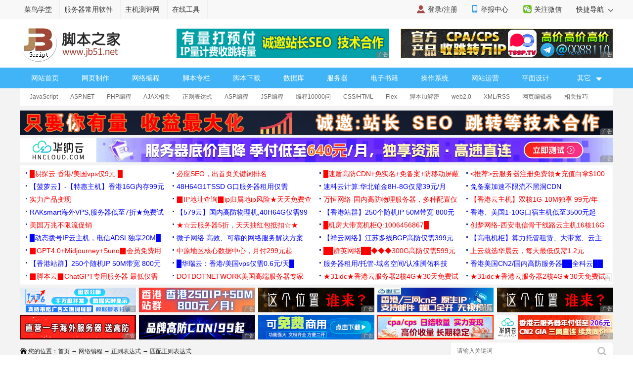

--- FILE ---
content_type: text/html
request_url: https://www.jb51.net/article/109.htm
body_size: 8305
content:
<!DOCTYPE html>
<html lang="zh-CN">
<head>
<meta charset="utf-8">
<meta http-equiv="content-type" content="text/html; charset=utf-8">
<meta http-equiv="x-dns-prefetch-control" content="on" />
<link rel="dns-prefetch" href="//img.jbzj.com/" />
<link rel="dns-prefetch" href="//common.jbzj.com/" />
<link rel="dns-prefetch" href="//files.jb51.net/" />
<meta name="applicable-device" content="pc">
<meta name="renderer" content="webkit" />
<meta name="force-rendering" content="webkit" />
<meta http-equiv="X-UA-Compatible" content="IE=edge,chrome=1" />
<meta name="viewport" content="width=device-width, initial-scale=1" />
<meta http-equiv="Cache-Control" content="no-siteapp" />
<meta http-equiv="Cache-Control" content="no-transform" />
<title>常用的匹配正则表达式和实例_正则表达式_脚本之家</title>
<meta name="keywords" content="常用的匹配正则表达式和实例" />
<meta name="description" content="这篇文章主要介绍了常用的匹配正则表达式和实例,需要的朋友可以参考下" />
<link rel="alternate" media="only screen and(max-width: 640px)" href="https://m.jb51.net/article/109.htm" />
<meta http-equiv="mobile-agent" content="format=html5; url=https://m.jb51.net/article/109.htm" />
<meta http-equiv="mobile-agent" content="format=xhtml; url=https://m.jb51.net/article/109.htm" />
<link rel="canonical" href="https://www.jb51.net/article/109.htm" >
<script type="text/javascript">
    var articleid="art_109",tougao = "mdxy-dxy",lmname = "正则表达式",suoyin = "no",dxycms="ok";
    (function() {
        if (/Android|webOS|iPhone|iPad|Windows Phone|iPod|BlackBerry|SymbianOS|Nokia|Mobile|Opera Mini/i.test(navigator.userAgent)) {
            var siteName = window.location.pathname,url = window.location.href;
            if (url.indexOf("?pc") < 0) {
                try {
                    if (typeof siteName !== "undefined") {
                        window.location.href = "https://m.jb51.net" + siteName
                    }
                } catch (e) {}
            }
        }
    })();
</script>
<meta name="referrer" content="always">
<link type="text/css" href="//common.jbzj.com/pc/skin/2019/css/article.css" rel="stylesheet" />
<script type="text/javascript" src="//apps.bdimg.com/libs/jquery/1.11.3/jquery.min.js"></script>
<script type="text/javascript">
  if (typeof jQuery == 'undefined') {
    document.write(unescape("%3Cscript src='//common.jbzj.com/pc/jslib/jquery/jquery.min.js' type='text/javascript'%3E%3C/script%3E"));
  }
</script>
<script type="text/javascript" src="//common.jbzj.com/pc/good/common2024.js"></script>
</head>

<body>
    <!--topTools Start -->
    <div id="topbar">
        <div id="wrap">
            <div class="topbarleft">
                <a href="/" target="_blank">脚本之家</a>
                <a href="http://s.jb51.net" target="_blank" rel="nofollow">服务器常用软件</a>
            </div>
            <div class="fr">
                <ul>
                    <li><i class="ico-mobile"></i><a target="_blank" href="https://m.jb51.net/" rel="nofollow">手机版</a></li>
                    <li id="wxHide"><i class="ico-wechat"></i><a href="javascript:void(0)" target="_blank">关注微信</a>
                        <div id="wxShow" class="wxHide_box"><img src="//img.jbzj.com/skin/2018/images/erwm.jpg" alt="扫一扫" width="84" hight="84" data-baiduimageplus-ignore></div>
                    </li>
                </ul>
                <div class="text_d right" id="navHide">
                    <a rel="nofollow" href="javascript:void(0);">快捷导航 <i class="arrowright"></i></a>
                </div>
            </div>
        </div>
    </div>
    <!--topTools end -->

    <div id="header">
        <!-- Logo start -->
        <div id="logo"><a href="/"><img src="/images/logo.gif" title="脚本之家" alt="脚本之家" /></a></div>
        <div class="logom fl"><span id="logo_m" class="jbTestPos"></span></div>
        <div class="logor fr"><span id="logo_r" class="jbTestPos"></span></div>
        <!--Logo end -->
    </div>
    <!--Logo end -->

    <!-- 导航开始 -->
    <div id="nav">
        <ul>
            <li><a href="/">网站首页</a></li>
            <li><a href="/web/">网页制作</a></li>
            <li><a href="/list/index_1.htm">网络编程</a></li>
            <li><a href="/list/index_96.htm">脚本专栏</a></li>
            <li><a href="/jiaoben/">脚本下载</a></li>
            <li><a href="/list/index_104.htm">数据库</a></li>
            <li><a href="/list/list_82_1.htm">服务器</a></li>
            <li><a href="/books/">电子书籍</a></li>
            <li><a href="/os/">操作系统</a></li>
            <li><a href="/yunying/">网站运营</a></li>
            <li><a href="/pingmian/">平面设计</a></li>
            <li>
                <p><i>其它</i><span>
                        <a href="/media/">媒体动画</a>
                        <a href="/diannaojichu/">电脑基础</a>
                        <a href="/hardware/">硬件教程</a>
                        <a href="/hack/">网络安全</a>
                    </span></p>
            </li>
        </ul>
    </div>
    <!--导航结束-->

    <!-- 二级菜单开始 -->
    <div id="submenu">
        <div class="subnav clearfix">
            <ul><li><a href='/list/list_3_1.htm' title="JavaScript">JavaScript</a></li>
<li><a href='/list/list_21_1.htm' title="ASP.NET">ASP.NET</a></li>
<li><a href='/list/list_15_1.htm' title="PHP编程">PHP编程</a></li>
<li><a href='/list/list_5_1.htm' title="AJAX相关">AJAX相关</a></li>
<li><a href='/list/list_6_1.htm' title="正则表达式">正则表达式</a></li>
<li><a href='/list/list_2_1.htm' title="ASP编程">ASP编程</a></li>
<li><a href='/list/list_83_1.htm' title="JSP编程">JSP编程</a></li>
<li><a href='/list/list_123_1.htm' title="编程10000问">编程10000问</a></li>
<li><a href='/list/list_4_1.htm' title="CSS/HTML">CSS/HTML</a></li>
<li><a href='/list/list_237_1.htm' title="Flex">Flex</a></li>
<li><a href='/list/list_60_1.htm' title="脚本加解密">脚本加解密</a></li>
<li><a href='/list/list_62_1.htm' title="web2.0">web2.0</a></li>
<li><a href='/list/list_64_1.htm' title="XML/RSS">XML/RSS</a></li>
<li><a href='/list/list_176_1.htm' title="网页编辑器">网页编辑器</a></li>
<li><a href='/list/list_177_1.htm' title="相关技巧">相关技巧</a></li>
<li><a href='/list/list_72_1.htm' title="安全相关">安全相关</a></li>
<li><a href='/list/list_19_1.htm' title="网页播放器">网页播放器</a></li>
<li><a href='/list/list_185_1.htm' title="其它综合">其它综合</a></li>
<li><a href='/list/list_251_1.htm' title="Dart">Dart</a></li>
</ul>
        </div>
    </div>
    <!-- 二级菜单结束 -->

    <!--content Star -->
    <div id="wrapper">
        <div id="container">
            <div class="pt10 clearfix">
                <div class="clearfix"><span id="tonglan1" class="jbTestPos"></span></div>
            </div>

            <div class="clearfix">
                <div class="breadcrumb">
                    <i class="ico-path"></i>您的位置：<a href='/'>首页</a> → <a href="/list/index_1.htm" title="网络编程">网络编程</a> → <a href="/list/list_6_1.htm" title="正则表达式">正则表达式</a> → 匹配正则表达式
                </div>
                <div class="search">
                    <form action="" target="_blank">
                        <input type="hidden" name="s" value="10520733385329581432">
                        <input type="hidden" name="ie" value="utf-8">
                        <input type="text" name="q" class="searchinput" placeholder="请输入关键词">
                        <input type="submit" value=" " class="search-button">
                    </form>
                </div>
            </div>

            <div id="main" class="clearfix">
                <div class="main-left">
                    <div id="article">
                        <h1 class="title">常用的匹配正则表达式和实例</h1>
                        <div class="info"> &nbsp;更新时间：2006年06月25日 00:00:00 &nbsp; 投稿：mdxy-dxy &nbsp; </div>
                        <div class="lbd clearfix"><span id="tit_down" class="jbTestPos"></span></div>
                        <div class="summary">这篇文章主要介绍了常用的匹配正则表达式和实例,需要的朋友可以参考下</div>
                        <div class="lbd clearfix"><span id="art_up" class="jbTestPos"></span></div>
                        <div id="content">
                            <p><span style="font-family:Verdana">匹配中文字符的正则表达式： [\u4e00-\u9fa5]</span></p>
<p><span style="font-family:Verdana">匹配双字节字符(包括汉字在内)：[^\x00-\xff]</span></p>
<p><span style="font-family:Verdana">应用：计算字符串的长度（一个双字节字符长度计2，ASCII字符计1）</span></p>
<p><span style="font-family:Verdana">String.prototype.len=function(){return this.replace([^\x00-\xff]/g,&quot;aa&quot;).length;}</span></p>
<p><span style="font-family:Verdana">匹配空行的正则表达式：\n[\s| ]*\r</span></p>
<p><span style="font-family:Verdana">匹配HTML标记的正则表达式：/&lt;(.*)&gt;.*&lt;\/\1&gt;|&lt;(.*) \/&gt;/ </span></p>
<p><span style="font-family:Verdana">匹配首尾空格的正则表达式：(^\s*)|(\s*$)</span></p>
<p><span style="font-family:Verdana">应用：javascript中没有像vbscript那样的trim函数，我们就可以利用这个表达式来实现，如下：</span></p>
<p><span style="font-family:Verdana">String.prototype.trim = function()<br />{<br />return this.replace(/(^\s*)|(\s*$)/g, &quot;&quot;);<br />}</span></p>
<p><span style="font-family:Verdana">利用正则表达式分解和转换IP地址：</span></p>
<p><span style="font-family:Verdana">下面是利用正则表达式匹配IP地址，并将IP地址转换成对应数值的Javascript程序：</span></p>
<p><span style="font-family:Verdana">function IP2V(ip)<br />{<br />re=/(\d+)\.(\d+)\.(\d+)\.(\d+)/g //匹配IP地址的正则表达式<br />if(re.test(ip))<br />{<br />return RegExp.$1*Math.pow(255,3))+RegExp.$2*Math.pow(255,2))+RegExp.$3*255+RegExp.$4*1<br />}<br />else<br />{<br />throw new Error(&quot;Not a valid IP address!&quot;)<br />}<br />}</span></p>
<p><span style="font-family:Verdana">不过上面的程序如果不用正则表达式，而直接用split函数来分解可能更简单，程序如下：</span></p>
<p><span style="font-family:Verdana">var ip=&quot;10.100.20.168&quot;<br />ip=ip.split(&quot;.&quot;)<br />alert(&quot;IP值是：&quot;+(ip[0]*255*255*255+ip[1]*255*255+ip[2]*255+ip[3]*1))</span></p>
<p><span style="font-family:Verdana">匹配Email地址的正则表达式：\w+([-+.]\w+)*@\w+([-.]\w+)*\.\w+([-.]\w+)*</span></p>
<p><span style="font-family:Verdana">匹配网址URL的正则表达式：http://([\w-]+\.)+[\w-]+(/[\w- ./?%&amp;=]*)?</span></p>
<p><span style="font-family:Verdana">利用正则表达式去除字串中重复的字符的算法程序：[注：此程序不正确，原因见本贴回复]</span></p>
<p><span style="font-family:Verdana">var s=&quot;abacabefgeeii&quot;<br />var s1=s.replace(/(.).*\1/g,&quot;$1&quot;)<br />var re=new RegExp(&quot;[&quot;+s1+&quot;]&quot;,&quot;g&quot;)<br />var s2=s.replace(re,&quot;&quot;)<br />alert(s1+s2) //结果为：abcefgi</span></p>
<p><span style="font-family:Verdana">我原来在CSDN上发贴寻求一个表达式来实现去除重复字符的方法，最终没有找到，这是我能想到的最简单的实现方法。思路是使用后向引用取出包括重复的字符，再以重复的字符建立第二个表达式，取到不重复的字符，两者串连。这个方法对于字符顺序有要求的字符串可能不适用。</span></p>
<p><span style="font-family:Verdana">得用正则表达式从URL地址中提取文件名的javascript程序，如下结果为page1</span></p>
<p><span style="font-family:Verdana">s=&quot;http://www.9499.net/page1.htm&quot;<br />s=s.replace(/(.*\/){0,}([^\.]+).*/ig,&quot;$2&quot;)<br />alert(s)</span></p>
<p><span style="font-family:Verdana">利用正则表达式限制网页表单里的文本框输入内容：</span></p>
<p><span style="font-family:Verdana">用正则表达式限制只能输入中文：onkeyup=&quot;value=value.replace(/[^\u4E00-\u9FA5]/g,&#39;&#39;)&quot; onbeforepaste=&quot;clipboardData.setData(&#39;text&#39;,clipboardData.getData(&#39;text&#39;).replace(/[^\u4E00-\u9FA5]/g,&#39;&#39;))&quot;</span></p>
<p><span style="font-family:Verdana">用正则表达式限制只能输入全角字符： onkeyup=&quot;value=value.replace(/[^\uFF00-\uFFFF]/g,&#39;&#39;)&quot; onbeforepaste=&quot;clipboardData.setData(&#39;text&#39;,clipboardData.getData(&#39;text&#39;).replace(/[^\uFF00-\uFFFF]/g,&#39;&#39;))&quot;</span></p>
<p><span style="font-family:Verdana">用正则表达式限制只能输入数字：onkeyup=&quot;value=value.replace(/[^\d]/g,&#39;&#39;) &quot;onbeforepaste=&quot;clipboardData.setData(&#39;text&#39;,clipboardData.getData(&#39;text&#39;).replace(/[^\d]/g,&#39;&#39;))&quot;</span></p>
<p><span style="font-family:Verdana">用正则表达式限制只能输入数字和英文：onkeyup=&quot;value=value.replace(/[\W]/g,&#39;&#39;) &quot;onbeforepaste=&quot;clipboardData.setData(&#39;text&#39;,clipboardData.getData(&#39;text&#39;).replace(/[^\d]/g,&#39;&#39;))&quot;&nbsp; </span></p>
                            
                            <div class="art_xg">
                                
                            </div>

                        </div>
                        <!--endmain-->
                        <div class="lbd_bot clearfix">
                            <span id="art_bot" class="jbTestPos"></span>
                        </div>
                        <div class="tags clearfix">
                            <i class="icon-tag"></i>
                            <ul class="meta-tags">
                                <li class="tag item"><a href="//www.jb51.net/tag/%E5%B8%B8%E7%94%A8%E7%9A%84%E5%8C%B9%E9%85%8D%E6%AD%A3%E5%88%99%E8%A1%A8%E8%BE%BE%E5%BC%8F%E5%92%8C%E5%AE%9E%E4%BE%8B/1.htm" target="_blank" title="搜索关于常用的匹配正则表达式和实例的文章" rel="nofollow">常用的匹配正则表达式和实例</a></li>

                            </ul>
                        </div>
                        <div class="lbd clearfix">
                            <span id="art_down" class="jbTestPos"></span>
                        </div>
                        <div id="shoucang"></div>
                        <div class="xgcomm clearfix">
                            <h2>相关文章</h2>
                            <ul><li class="lbd clearfix"><span id="art_xg" class="jbTestPos"></span></li><li><div class="item-inner"><a href=/article/123151.htm title="使用正则表达式验证登录页面输入是否符合要求" class="img-wrap" target="_blank"> <img alt="使用正则表达式验证登录页面输入是否符合要求" src="//img.jbzj.com/images/xgimg/bcimg0.png"> </a><div class="rbox"><div class="rbox-inner"><p><a class="link title" target="_blank" href=/article/123151.htm title="使用正则表达式验证登录页面输入是否符合要求">使用正则表达式验证登录页面输入是否符合要求</a></p><div class="item-info"><div class="js">这篇文章主要介绍了使用正则表达式验证登录页面输入是否符合要求的实例代码，非常不错，具有参考借鉴价值,需要的朋友可以参考下</div><span class="lbtn" style="float:right"> 2017-09-09 </span></div></div></div></div></li>
<li><div class="item-inner"><a href=/article/27890.htm title="JS正则中的match与exec使用说明" class="img-wrap" target="_blank"> <img alt="JS正则中的match与exec使用说明" src="//img.jbzj.com/images/xgimg/bcimg1.png"> </a><div class="rbox"><div class="rbox-inner"><p><a class="link title" target="_blank" href=/article/27890.htm title="JS正则中的match与exec使用说明">JS正则中的match与exec使用说明</a></p><div class="item-info"><div class="js">match() 方法将检索目标字符串，以找到一个或多个与 正则表达式regexp 匹配的文本。</div><span class="lbtn" style="float:right"> 2011-08-08 </span></div></div></div></div></li>
<li><div class="item-inner"><a href=/article/10398.htm title="一个非常不错的一个正则练习JS版" class="img-wrap" target="_blank"> <img alt="一个非常不错的一个正则练习JS版" src="//img.jbzj.com/images/xgimg/bcimg2.png"> </a><div class="rbox"><div class="rbox-inner"><p><a class="link title" target="_blank" href=/article/10398.htm title="一个非常不错的一个正则练习JS版">一个非常不错的一个正则练习JS版</a></p><div class="item-info"><div class="js">一个非常不错的一个正则练习JS版...</div><span class="lbtn" style="float:right"> 2007-06-06 </span></div></div></div></div></li>
<li><div class="item-inner"><a href=/article/15839.htm title="java 字符串匹配函数" class="img-wrap" target="_blank"> <img alt="java 字符串匹配函数" src="//img.jbzj.com/images/xgimg/bcimg3.png"> </a><div class="rbox"><div class="rbox-inner"><p><a class="link title" target="_blank" href=/article/15839.htm title="java 字符串匹配函数">java 字符串匹配函数</a></p><div class="item-info"><div class="js">java去掉字符串中匹配的字符串</div><span class="lbtn" style="float:right"> 2008-09-09 </span></div></div></div></div></li>
<li><div class="item-inner"><a href=/article/23380.htm title="正则表达式号码靓号类型判断代码" class="img-wrap" target="_blank"> <img alt="正则表达式号码靓号类型判断代码" src="//img.jbzj.com/images/xgimg/bcimg4.png"> </a><div class="rbox"><div class="rbox-inner"><p><a class="link title" target="_blank" href=/article/23380.htm title="正则表达式号码靓号类型判断代码">正则表达式号码靓号类型判断代码</a></p><div class="item-info"><div class="js">很多网站需要将好的会员号留着，或用于日后的盈利。实现方法不是本文讨论范围，本文仅列出博主用于检测靓号类型的一些正则。</div><span class="lbtn" style="float:right"> 2010-05-05 </span></div></div></div></div></li>
<li><div class="item-inner"><a href=/article/327.htm title="将 html 转成 ubb代码的小脚本" class="img-wrap" target="_blank"> <img alt="将 html 转成 ubb代码的小脚本" src="//img.jbzj.com/images/xgimg/bcimg5.png"> </a><div class="rbox"><div class="rbox-inner"><p><a class="link title" target="_blank" href=/article/327.htm title="将 html 转成 ubb代码的小脚本">将 html 转成 ubb代码的小脚本</a></p><div class="item-info"><div class="js">将 html 转成 ubb代码的小脚本...</div><span class="lbtn" style="float:right"> 2006-07-07 </span></div></div></div></div></li>
<li><div class="item-inner"><a href=/article/19328.htm title="正则应用之 日期正则表达式" class="img-wrap" target="_blank"> <img alt="正则应用之 日期正则表达式" src="//img.jbzj.com/images/xgimg/bcimg6.png"> </a><div class="rbox"><div class="rbox-inner"><p><a class="link title" target="_blank" href=/article/19328.htm title="正则应用之 日期正则表达式">正则应用之 日期正则表达式</a></p><div class="item-info"><div class="js">首先需要说明的一点，无论是Winform，还是Webform，都有很成熟的日历控件，无论从易用性还是可扩展性上看，日期的选择和校验还是用日历控件来实现比较好。&lt;/P&gt;&lt;P&gt;</div><span class="lbtn" style="float:right"> 2009-07-07 </span></div></div></div></div></li>
<li><div class="item-inner"><a href=/article/53200.htm title="浅谈正则表达式(Regular Expression)" class="img-wrap" target="_blank"> <img alt="浅谈正则表达式(Regular Expression)" src="//img.jbzj.com/images/xgimg/bcimg7.png"> </a><div class="rbox"><div class="rbox-inner"><p><a class="link title" target="_blank" href=/article/53200.htm title="浅谈正则表达式(Regular Expression)">浅谈正则表达式(Regular Expression)</a></p><div class="item-info"><div class="js">本文介绍了正则表达式的一些学习内容，以及在Javascript、PHP下如何使用正则表达式</div><span class="lbtn" style="float:right"> 2014-08-08 </span></div></div></div></div></li>
<li><div class="item-inner"><a href=/article/8681.htm title="eregi_replace与preg_replace 函数代码的用法比较" class="img-wrap" target="_blank"> <img alt="eregi_replace与preg_replace 函数代码的用法比较" src="//img.jbzj.com/images/xgimg/bcimg8.png"> </a><div class="rbox"><div class="rbox-inner"><p><a class="link title" target="_blank" href=/article/8681.htm title="eregi_replace与preg_replace 函数代码的用法比较">eregi_replace与preg_replace 函数代码的用法比较</a></p><div class="item-info"><div class="js">eregi_replace与preg_replace 函数代码的用法比较...</div><span class="lbtn" style="float:right"> 2007-03-03 </span></div></div></div></div></li>
<li><div class="item-inner"><a href=/article/31559.htm title="js正则表达式之match函数讲解" class="img-wrap" target="_blank"> <img alt="js正则表达式之match函数讲解" src="//img.jbzj.com/images/xgimg/bcimg9.png"> </a><div class="rbox"><div class="rbox-inner"><p><a class="link title" target="_blank" href=/article/31559.htm title="js正则表达式之match函数讲解">js正则表达式之match函数讲解</a></p><div class="item-info"><div class="js">使用正则表达式模式对字符串执行查找，并将包含查找的结果作为数组返回</div><span class="lbtn" style="float:right"> 2012-10-10 </span></div></div></div></div></li>
</ul>
                        </div>
                        <div class="lbd clearfix mt5">
                            <span id="art_down2" class="jbTestPos"></span>
                        </div>
                        <a href="#comments"></a>
                        <div id="comments">
                            <h2>最新评论</h2>
                            <div class="pd5">
                                <div id="SOHUCS" sid="art_109"></div>
                            </div>
                        </div>
                    </div>
                    <!--endborder-->
                </div>
                <!--end fl-->

                <div class="main-right">
                    <div id="sidebar-right">
                        <div class="r300 clearfix"><span id="side_up" class="jbTestPos"></span></div>
                        <div class="sidebox-recomm"></div>
                        <div class="r300 clearfix"><span id="zbafer" class="jbTestPos"></span></div>
                        <div class="sidebox bor-blue">
                            <div class="bor-default pb10">
                                <h4 class="blue">大家感兴趣的内容</h4>
                                <ul class="newsList newList-in">
                                    <li><EM class="no1">1</EM><a href=/article/52491.htm title="正则表达式匹配不包含某些字符串的技巧" target="_blank">正则表达式匹配不包含某些字符串的技巧</a></li><li><EM class="no2">2</EM><a href=/article/96201.htm title="最新手机号码、电话号码正则表达式" target="_blank">最新手机号码、电话号码正则表达式</a></li><li><EM class="no3">3</EM><a href=/article/19713.htm title="正则表达式匹配任意字符（包括换行符）的写法" target="_blank">正则表达式匹配任意字符（包括换行符）的写法</a></li><li><EM class="no4">4</EM><a href=/article/31182.htm title="比较正宗的验证邮箱的正则表达式js代码详解" target="_blank">比较正宗的验证邮箱的正则表达式js代码详解</a></li><li><EM class="no5">5</EM><a href=/article/16829.htm title="Java 正则表达式详解" target="_blank">Java 正则表达式详解</a></li><li><EM class="no6">6</EM><a href=/article/43949.htm title="JS利用正则配合replace替换指定字符" target="_blank">JS利用正则配合replace替换指定字符</a></li><li><EM class="no7">7</EM><a href=/article/21292.htm title="javascript 手机号码正则表达式验证函数" target="_blank">javascript 手机号码正则表达式验证函数</a></li><li><EM class="no8">8</EM><a href=/article/118706.htm title="正则表达式 \w \d 的意义" target="_blank">正则表达式 \w \d 的意义</a></li><li><EM class="no9">9</EM><a href=/article/31478.htm title="正则中需要转义的特殊字符小结" target="_blank">正则中需要转义的特殊字符小结</a></li><li><EM class="no10">10</EM><a href=/article/46458.htm title="PHP&nbsp;preg_replace()&nbsp;正则替换所有符合条件的字符串" target="_blank">PHP&nbsp;preg_replace()&nbsp;正</a></li>
                                </ul>
                            </div>
                        </div>
                        <div class="r300 clearfix mt10"><span id="idctu" class="jbTestPos"></span></div>
                        <div class="sidebox bor-blue">
                            <div class="bor-default pb10">
                                <h4 class="blue">最近更新的内容</h4>
                                <ul class="newsListA">
                                    <li><a href=/article/184517.htm title="js中的正则表达式入门(大量实例代码)" target="_blank">js中的正则表达式入门(大量实例代码)</a></li><li><a href=/article/30179.htm title=".NET 正则表达式使用高级技巧之替换类介绍" target="_blank">.NET 正则表达式使用高级技巧之替换类介绍</a></li><li><a href=/article/17797.htm title="正则表达式 口诀 学习正则的朋友看看" target="_blank">正则表达式 口诀 学习正则的朋友看看</a></li><li><a href=/article/72287.htm title="详解PHP正则表达式替换实现(PHP preg_replace，PHP preg_replace)" target="_blank">详解PHP正则表达式替换实现(PHP preg_replace，PHP pr</a></li><li><a href=/article/13232.htm title="asp下替换非数字为空的正则" target="_blank">asp下替换非数字为空的正则</a></li><li><a href=/article/31207.htm title="grep用法详解 grep与正则表达式" target="_blank">grep用法详解 grep与正则表达式</a></li><li><a href=/article/161544.htm title="开发过程最全的正则表达式匹配中英文、字母和数字" target="_blank">开发过程最全的正则表达式匹配中英文、字母和数字</a></li><li><a href=/article/324.htm title="UBB代码在论坛中的应用" target="_blank">UBB代码在论坛中的应用</a></li><li><a href=/article/28408.htm title="学php正则！超基础简单例子" target="_blank">学php正则！超基础简单例子</a></li><li><a href=/article/74877.htm title="常用正则表达式知识点解读及判读有效数字、手机号邮箱正则表达式" target="_blank">常用正则表达式知识点解读及判读有效数字、手机号邮箱正则表达式</a></li>
                                </ul>
                            </div>
                        </div>
                        <div class="r300 clearfix mt10">
                            <span id="idctu1" class="jbTestPos"></span>
                        </div>
                        <div class="sidebox bor-blue">
                            <div class="bor-default pb10">
                                <h4 class="blue">常用在线小工具</h4>
                                <ul class="newsListA"><span id="bctools" class="jbTestPos"></span></ul>
                            </div>
                        </div>
                        <div class="r300 clearfix mt10"><span id="idctu2" class="jbTestPos"></span></div>
                        <div class="mt10 rFixedBox">
                            <div class="r300 clearfix"><span id="r2gg" class="jbTestPos"></span></div>
                            <div class="r300 clearfix mt10">
                                <span id="rbbd" class="jbTestPos"></span>
                            </div>
                        </div>
                    </div>
                </div>
                <!--end fr-->
            </div>
        </div>
        <!--share start-->
        <div id="right-share">
            <a class="rshare-top" onClick="javascript:;"></a>
        </div>
        <!--share end-->
        <!-- 目录容器 -->
        <div class="AutoCatelog">
            <div class="AutoCatelogLlist" id="CatelogList" style="display:none"></div>
        </div>
    </div>
    <!--end content-->
    <div id="footer">
        <div class="footer-bottom">
            <p>
                <a rel="nofollow" href="/about.htm" target="_blank">关于我们</a> -
                <a rel="nofollow" href="/support.htm" target="_blank">广告合作</a> -
                <a rel="nofollow" href="/linkus.htm" target="_blank">联系我们</a> -
                <a rel="nofollow" href="/sm.htm" target="_blank">免责声明</a> -
                <a rel="nofollow" href="/sitemap.htm" target="_blank">网站地图</a> -
                <a rel="nofollow" href="tencent://message/?uin=461478385&Site=https://www.jb51.net" target="_blank">投诉建议</a> -
                <a rel="nofollow" href="/up.htm" target="_blank">在线投稿</a>
            </p>
            <p>&copy;CopyRight 2006-<span id="year">2025</span> JB51.Net</p>
        </div>
    </div>
    <!--end footer-->
    <script type="text/javascript">
        var ourl = "";
    </script>
    <link type="text/css" rel="stylesheet" href="//common.jbzj.com/pc/skin/2019/css/extend.css" />
<script type="text/javascript" src="//common.jbzj.com/pc/js/extend.js"></script>
<script type="text/javascript" src='//common.jbzj.com/pc/good2021/arc2019.js'></script>
<script type="text/javascript" src="//common.jbzj.com/pc/jslib/viewer/viewer.min.js"></script>
<script type="text/javascript">
var viewer = new Viewer(getid('content'));
</script>
<div id="tongji">
<script type="text/javascript" src="//common.jbzj.com/pc/tongji/tongji.js"></script>
</div>
    <script type="text/javascript">var __sinfo='pyzi9J572XlrIdqs4vs4dxArNzXQXbA8VAWE1UBNRQTFbBWzCAcE_oXG6PtaOrQWXAtSKokY1uBWG91OOH8F7yCAxrs9fK24UP_oLlYaQ_0',__st='acf829838a116dad7cc38a1cd03840415001464628bba2b2d4f17efa73535388';</script>
    <script type="application/ld+json">
        {
            "@context": "https://ziyuan.baidu.com/contexts/cambrian.jsonld",
            "@id": "https://www.jb51.net/article/109.htm",
            "appid": "1549322409310619",
            "title": "常用的匹配正则表达式和实例",
            "description": "这篇文章主要介绍了常用的匹配正则表达式和实例,需要的朋友可以参考下",
            "pubDate": "2006-06-25T00:00:00",
            "upDate": "2006-06-25T00:00:00"
        }

    </script>
</body>
</html>